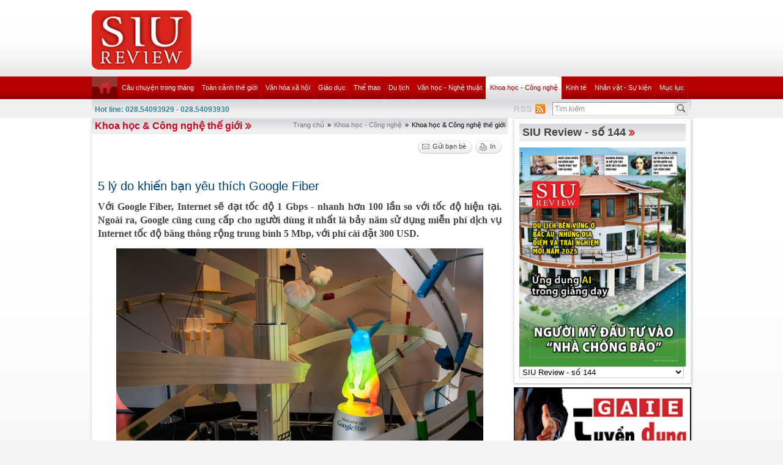

--- FILE ---
content_type: text/html; charset=utf-8
request_url: https://review.siu.edu.vn/khoa-hoc-cong-nghe-the-gioi/5-ly-do-khien-ban-yeu-thich-google-fiber/337/1659?page=6
body_size: 73714
content:


<!DOCTYPE html PUBLIC "-//W3C//DTD XHTML 1.0 Transitional//EN" "http://www.w3.org/TR/xhtml1/DTD/xhtml1-transitional.dtd">

<html xmlns="http://www.w3.org/1999/xhtml">
<head id="ctl00_Head1"><title>
	5 lý do khiến bạn yêu thích Google Fiber
</title><meta name="description" content="Với Google Fiber, Internet sẽ đạt tốc độ 1 Gbps - nhanh hơn 100 lần so với tốc độ hiện tại. Ngoài ra, Google cũng cung cấp cho người dùng ít nhất là" /><meta name="keywords" content="SIU REVIEW , the thao, giao duc, the gioi phang, du lich" />
    
    <script type="text/javascript" src="https://ajax.googleapis.com/ajax/libs/jquery/1.7/jquery.min.js"></script>
    
   <!--  <script src="http://player.longtailvideo.com/jwplayer.js" type="text/javascript"></script> -->
    <script src="/Scripts/jcarousellite_1.0.1.js" type="text/javascript"></script>
    <script src="/Scripts/jquery.cycle.all.js" type="text/javascript"></script>
    <script src="/Scripts/jwplayer.js" type="text/javascript"></script>
    <script type="text/javascript" src="/Scripts/GBNews4.js"></script>
    <!--[if IE]>
	<link rel="stylesheet" type="text/css" href="../../../App_Themes/ie.css" media="all" />
	<![endif]-->
	
    <script type="text/javascript">
        var _gaq = _gaq || [];
        _gaq.push(['_setAccount', 'UA-30999372-11']);
        _gaq.push(['_trackPageview']);

        (function () {
            var ga = document.createElement('script'); ga.type = 'text/javascript'; ga.async = true;
            ga.src = ('https:' == document.location.protocol ? 'https://ssl' : 'http://www') + '.google-analytics.com/ga.js';
            var s = document.getElementsByTagName('script')[0]; s.parentNode.insertBefore(ga, s);
        })();

</script> 


   
<link href="../../../App_Themes/Default/custom.css" type="text/css" rel="stylesheet" /><link href="../../../App_Themes/Default/default.css" type="text/css" rel="stylesheet" /><link href="../../../App_Themes/Default/fixcss.css" type="text/css" rel="stylesheet" /><link href="/Telerik.Web.UI.WebResource.axd?compress=1&amp;_TSM_CombinedScripts_=%3b%3bTelerik.Web.UI%2c+Version%3d2012.1.215.40%2c+Culture%3dneutral%2c+PublicKeyToken%3d121fae78165ba3d4%3avi-VN%3ab29b07e8-2c1e-44e5-9e1b-59bb6459fb01%3a92753c09%3a45085116" type="text/css" rel="stylesheet" /></head>
<body class="canhcam">
    <form name="aspnetForm" method="post" action="./1659?page=6" id="aspnetForm">
<div>
<input type="hidden" name="ctl00_RadStyleSheetManager1_TSSM" id="ctl00_RadStyleSheetManager1_TSSM" value="" />
<input type="hidden" name="ctl00_RadScriptManager1_TSM" id="ctl00_RadScriptManager1_TSM" value="" />
<input type="hidden" name="__EVENTTARGET" id="__EVENTTARGET" value="" />
<input type="hidden" name="__EVENTARGUMENT" id="__EVENTARGUMENT" value="" />
<input type="hidden" name="__LASTFOCUS" id="__LASTFOCUS" value="" />
<input type="hidden" name="__VIEWSTATE" id="__VIEWSTATE" value="/[base64]/[base64]/[base64]/[base64]/[base64]/[base64]/[base64]/[base64]/[base64]/[base64]/[base64]" />
</div>

<script type="text/javascript">
//<![CDATA[
var theForm = document.forms['aspnetForm'];
if (!theForm) {
    theForm = document.aspnetForm;
}
function __doPostBack(eventTarget, eventArgument) {
    if (!theForm.onsubmit || (theForm.onsubmit() != false)) {
        theForm.__EVENTTARGET.value = eventTarget;
        theForm.__EVENTARGUMENT.value = eventArgument;
        theForm.submit();
    }
}
//]]>
</script>


<script src="/WebResource.axd?d=wzFDyWfRprHT_gaD9lnlKmV1SaqPeVwbAy0-EGhVqDcjpOxA51qgganhz89sIInTfKgzE4zhI-i6L3fXFlpbI5kuol2rIYOMKvjKxH0BFL81&amp;t=638286331360000000" type="text/javascript"></script>

<script language="Javascript" type="text/javascript"><!--
function ANP_goToPage(boxEl){if(boxEl!=null){var pi;if(boxEl.tagName=="SELECT"){pi=boxEl.options[boxEl.selectedIndex].value;}else{pi=boxEl.value;}location.href="1659?page="+pi+"";}}
function ANP_checkInput(bid,mv){var el=document.getElementById(bid);var r=new RegExp("^\\s*(\\d+)\\s*$");
if(r.test(el.value)){if(RegExp.$1<1||RegExp.$1>mv){alert("Page index out of range!");el.focus();el.select();return false;}
return true;}alert("Invalid page index!");el.focus();el.select();return false;}
function ANP_keydown(e,btnId){
var kcode;
if(window.event){kcode=e.keyCode;}
else if(e.which){kcode=e.which;}
var validKey=(kcode==8||kcode==46||kcode==37||kcode==39||(kcode>=48&&kcode<=57)||(kcode>=96&&kcode<=105));
if(!validKey){
if(kcode==13) document.getElementById(btnId).click();
if(e.preventDefault) e.preventDefault();else{event.returnValue=false};
}
}
--></script>
<script src="/Telerik.Web.UI.WebResource.axd?_TSM_HiddenField_=ctl00_RadScriptManager1_TSM&amp;compress=1&amp;_TSM_CombinedScripts_=%3b%3bSystem.Web.Extensions%2c+Version%3d4.0.0.0%2c+Culture%3dneutral%2c+PublicKeyToken%3d31bf3856ad364e35%3avi-VN%3ad20f15a2-81e5-4f24-80b9-9fe501a4ce09%3aea597d4b%3ab25378d2%3bTelerik.Web.UI%2c+Version%3d2012.1.215.40%2c+Culture%3dneutral%2c+PublicKeyToken%3d121fae78165ba3d4%3avi-VN%3ab29b07e8-2c1e-44e5-9e1b-59bb6459fb01%3a16e4e7cd%3a874f8ea2%3af7645509%3a24ee1bba%3a19620875%3af46195d3%3a490a9d4e%3abd8f85e4%3aed16cbdc" type="text/javascript"></script>
<script type="text/javascript">
//<![CDATA[
if (typeof(Sys) === 'undefined') throw new Error('ASP.NET Ajax client-side framework failed to load.');
//]]>
</script>

<div>

	<input type="hidden" name="__VIEWSTATEGENERATOR" id="__VIEWSTATEGENERATOR" value="2173C2F0" />
	<input type="hidden" name="__PREVIOUSPAGE" id="__PREVIOUSPAGE" value="TY6IOaNlt6gT9HAY3Ne17PAHnX0_Y3dvRSAl0oInaqdWfE0pG43I-cfS3xPcIym0i9ZcnThf6H7ehecqPeJfkKV8uWIx4yx63XdApxQyhbzvMcLWJeJKJ3DrezAemEQkq5XIWn6d_diJ7Gt3Z3HvwNvYwH-iSl6czXOZhnUti-A-5IdiXmAuFsBs95m-jJaX0" />
	<input type="hidden" name="__EVENTVALIDATION" id="__EVENTVALIDATION" value="/wEdAJYBOoS0e7d775fpw6l8Lpr0Hq6iEysdyZC/TMGcZnoNSc5xmQX8ibC0uy+Ke0KpM7L438Deb+CyDn1Ojv/JuJaqWBnzXVGe/fVr16P9+68lro0EVExto+CVjKJMKqDLY+UfJl+vR0r7bMXn21hnFunxnXmNYYdwD/1pHYHJVRSXps9G2UapXnb9sW6ES6/Wpxg1Ur+AUxhTQXnH3ljMiJytJfWkcw0wP4FUBuAAxcS0uaL6grChjWQfNWKbYjYOiBkXxvsQH6THPASKIPv7hFY+CYeDmIwhSka0SS87ruSy7tKSc7uWyZy1EwDLFd8CAQBO+QjjQUY5aGcUrUztIC4cqGzkBvmf+pSJIcSvlUohINhK/4JVb1oDEoG2ympdy+b5NoQqPDcpXD5/0iJXsrv5d9x/m6Mcs+2kIBtwx8s5/+6G6qiAWDlM171w81F/yR/KgdqKGdGhEkQp4Lu/0ntmABFJuzhwLA8chUHf7Vdl0Yk6sf6kGUW/vXUghJhVlu6S7HOrS7qB5XEBgSKtOSvIsGO4iHO86Rm9w1c4IlcXwIUlI61uFsvyPyRH4mhsJTUv3pbzNZdeDg9fMiBcNVW5Y+n7gVsjEB5xQLglepRdFsiQFKKNJRgqtkGc3YB4vrJo4NYz6Ze0higWX8eHjpAZWqZx81xAYhXNBB7eKEfjF1iW/SQUrXAkz4em53k8kCq7GjTnNQIIzyAZtBu0Y15RJG/qM44drSqTaGvb+MB0VCqcQToZOfQ4QpJn1A8K4UsTuJDKx9kqbCQ0FJ17nybTm57F8NKJT0e8NWmDYYM14Ql3DYoMRf59vJ0jAEW9nTJQM2qR7LcOVJnyu1qIPjhdQxX76AYsZwVJsA+U3wV96aQVereoUbPBPXtA0oFMvNqFd2o/DiCdtaD8vUfz1iWMLpDT4UuNeApO9The14bJJisbNsg9SPitb4yY/Z7ySJDdRIpzHqIpOtSRsXOfYXI4M4z/TW680viMQt77qa9eNavH6NiziydK+PuHkspG60Nd8ySn2FFUP1Pv9eNygVkkv1PWGz6KhypqZbGI4D/i35nhrk0Y/VMi4hXqiKgkZFImT1AsI4sx6S3mYD3WAe2b/[base64]/Xr4NN/oAaLKv6AavZVi2Ilx31aWGdsQr8cCUgNAJG8wAELDanQjkZAAeoGTmR7WUqMG/1mrrutFg0hOIDgPGA+K+6A3XhDyXoUgi20lBVU6L2WJeSIM0JucJRM8EWQZBiEAjTSqQ+ADIS/ZbYi2/cxU2O4I15YI+iK+/[base64]/96YeOodcJLXTtnBfQQOVhKLeAfSExw8EBKSPeVM+wzk4JVz6tmysgXe2AUOfp5nzkT3PTubcHj8/KsRZ1sVVHnSQgt9vtzC1989H56HdAAbNnzwG3BVxyRc6Yeo9mzn9rxhFz2Z3E1+pZGTkGpkbAYKtPam2nkc2xr3coC7Ak2JYs3xaDIyQSYNAbulXh92qX2kiBox+MgZDE4Spyo68BdbmsIQI5vyDLzx8RqLAgMNt+iLCeRY+/pTgnNy9Hdcy0op8b2y55xmGyEt1X5GucZrFjGdVX2x3vGrkKnR+CkgOhbGJLK+A39RXsiGtsdl7x+di1GzJ0t4GImo7qdbSB01cYlGwcbXcqpk0atULLvgE5DXuf9Jta+vV5ospbDwbTuHv2JeGjKzA/skM5VZjR3R6NkBJUPnLYPRM0Ogc+1mMFVOueOa93K3Dojy311dGRMUCwwFmDsGPZutkIy2fXICk+DnNYii8UgmtPdwFKJzEfK/jV/vwMVy/P+mFiXuqiVqNAWQkBAGF6LcfGoigiKjKrJ+TR18ow9+NjmXdky4rcd3z0WwmeAvoqQ2AUEAgTOwNN7zeW02w7zgGx9TnulzNr8CO+ovZSH6Pp7gsM18rxL76LrmQ1sjlpjVsUT5EPynYgnraAnPSWzKEIJDN6Ud8Hn9CzosDjKBF6vscwSalBmTgFPaPUSZUX/sk5x2lesmxdgIPvx7os6trsTfK6P2T/3m4tWX9Nnm7VY0umts17ZlThAMJSrc7XDNqD+PH5Ic/Hi/zTi38/2yjMZwGTOriUaMVKeTKiDfC0H+TGr024YDQ/dIjaM/8/r8E49w1lY2Me735SMDLmKWAucrQ9hgTksHwMr/tQbrlq7di329k0spSvMPHIDzMQ/xRMIRjzGFD+959PPDdLLXnR+g53JMDXFJkSqddYcjwMxZUg5RIIBua4Bwn6f/8Yyl+cdGirNNztsuhMIMnumiPO/ncAa26OqUzQMpkOKBpLpQVPqJtrwP8EKWMZVSGjlYK6Va2zonufSUbXJ6HesVewg/iUgWWLHpGYdmiZY0XfSxgRNDLEblEaIYt0RDiLcbmFP8XsIE3XU5p9WvjxnlJTGGM+VXuOXZ7zcNLhYmAY/gMCo1besTY1lPGn6B7dgqFmWPAgfYAH1ugTMFxftkZ4NuWLRpKCMRib/1Gu+8Fa+UeH/AxXHJSe8NzC6C+xKVV0gUyMF1+6DDe2W89LuglUUTsEVvByMTGgKrczmyctKy6DbqXO9DSAmT9hqL03orA6ZTmyRf/WRRY10nrVPjOQy136f47O0wslAU+m3CZFrxXIWVlu0ntBV03X1f0Vz1sl6DSJjjXFDLM6L2nTWRDYd4ZvhU+3aG18zKLJueK93caRDFhWWuDBRZ4v3CJMRgdOWxUieSbkV4PUlyMoJC2gZq1S/IHUqm0bKiGIhy9xh3UuhaAXbBzSJ/yYvEjTnNIoDg9RXms0H+SIlyh+hmw6vjvwOr22nnJvXA3J5PI50=" />
</div>
    
    <script type="text/javascript">
//<![CDATA[
Sys.WebForms.PageRequestManager._initialize('ctl00$RadScriptManager1', 'aspnetForm', ['tctl00$cntMain$RightModule1$Survey1$ctl00$cntMain$RightModule1$Survey1$rdjUpdatePanel',''], [], [], 90, 'ctl00');
//]]>
</script>

    <div class="ie6">
        <!-- #header.clearfix -->
        <div id="header" class="clearfix">
            <div class="container_28">
                <div class="grid_5 alpha">
                    <h1 class="logo">
                        <a href='/vi-VN'><img src="/images/deffiles/viLogo.png" border="0" alt=""  width='163' /></a>
                    </h1>
                </div>
                <div class="grid_23 right omega">
                    <?xml version="1.0" encoding="utf-8"?>
<div id="home-slider" class="tr-ads">
</div>
                </div>
            </div>
        </div>
        <!-- /#header.clearfix -->
        <!-- #main-nav.clearfix -->
        <div class="nava-box">
            <?xml version="1.0" encoding="utf-8"?>
<div id="main-nav" class="clearfix">
  <div class="container_28">
    <ul class="mainmenu nojs">
      <li>
        <a class="" href="/vi-vn/default.aspx">
          <img src="/App_Themes/Default/images/home.png" alt="home" />
        </a>
      </li>
      <li>
        <a class="topItem" target="_self" href="/cau-chuyen-trong-thang/240">Câu chuyện trong tháng</a>
      </li>
      <li>
        <a class="topItem" target="_self" href="/toan-canh-the-gioi/241">Toàn cảnh thế giới</a>
        <ul class="submenu cf">
          <li>
            <a class="topItem" target="_self" href="/toan-canh-the-gioi/332">Toàn cảnh thế giới</a>
          </li>
          <li>
            <a class="topItem" target="_self" href="/toan-canh-viet-nam/331">Toàn cảnh Việt Nam</a>
          </li>
        </ul>
      </li>
      <li>
        <a class="topItem" target="_self" href="/van-hoa-xa-hoi/242">Văn hóa xã hội</a>
        <ul class="submenu cf">
          <li>
            <a class="topItem" target="_self" href="/sac-dep/453">Sắc đẹp</a>
          </li>
          <li>
            <a class="topItem" target="_self" href="/suc-khoe-thuc-pham/329">Sức khỏe - Thực phẩm</a>
          </li>
          <li>
            <a class="topItem" target="_self" href="/thoi-trang/327">Thời trang</a>
          </li>
        </ul>
      </li>
      <li>
        <a class="topItem" target="_self" href="/giao-duc/243">Giáo dục</a>
        <ul class="submenu cf">
          <li>
            <a class="topItem" target="_self" href="/giao-duc-tieu-hoc/271">Giáo dục tiểu học</a>
          </li>
          <li>
            <a class="topItem" target="_self" href="/giao-duc-trung-hoc/270">Giáo dục trung học</a>
          </li>
          <li>
            <a class="topItem" target="_self" href="/giao-duc-dai-hoc/269">Giáo dục đại học</a>
          </li>
          <li>
            <a class="topItem" target="_self" href="/giao-duc/468">Giáo dục</a>
          </li>
          <li>
            <a class="topItem" target="_self" href="/giao-duc-tich-hop-theo-chu-de/467">Giáo dục tích hợp theo chủ đề</a>
          </li>
        </ul>
      </li>
      <li>
        <a class="topItem" target="_self" href="/the-thao/252">Thể thao</a>
        <ul class="submenu cf">
          <li>
            <a class="topItem" target="_self" href="/ngoi-sao-the-thao/254">Ngôi sao thể thao</a>
          </li>
          <li>
            <a class="topItem" target="_self" href="/su-kien-the-thao/253">Sự kiện thể thao</a>
          </li>
        </ul>
      </li>
      <li>
        <a class="topItem" target="_self" href="/du-lich/244">Du lịch</a>
        <ul class="submenu cf">
          <li>
            <a class="topItem" target="_self" href="/diem-den-du-lich/343">Điểm đến du lịch</a>
          </li>
          <li>
            <a class="topItem" target="_self" href="/di-san/266">Di sản</a>
          </li>
        </ul>
      </li>
      <li>
        <a class="topItem" target="_self" href="/van-hoc-nghe-thuat/245">Văn học - Nghệ thuật</a>
        <ul class="submenu cf">
          <li>
            <a class="topItem" target="_self" href="/my-thuat-kien-truc/333">Mỹ thuật (kiến trúc)</a>
          </li>
          <li>
            <a class="topItem" target="_self" href="/san-khau-dien-anh/334">Sân khấu &amp; Điện ảnh</a>
          </li>
          <li>
            <a class="topItem" target="_self" href="/am-nhac/335">Âm nhạc</a>
          </li>
          <li>
            <a class="topItem" target="_self" href="/truyen-ngan/336">Truyện ngắn</a>
          </li>
          <li>
            <a class="topItem" target="_self" href="/but-ky/466">Bút ký</a>
          </li>
        </ul>
      </li>
      <li>
        <a class="&#xA;              topItem  active&#xA;            " target="_self" href="/khoa-hoc-cong-nghe/246">Khoa học - Công nghệ</a>
        <ul class="submenu cf">
          <li>
            <a class="topItem" target="_self" href="/hi-tech/349">Hi-Tech</a>
          </li>
          <li>
            <a class="topItem" target="_self" href="/khoa-hoc-cong-nghe-viet-nam/338">Khoa học &amp; Công nghệ Việt Nam</a>
          </li>
          <li>
            <a class="&#xA;              topItem  active&#xA;            " target="_self" href="/khoa-hoc-cong-nghe-the-gioi/337">Khoa học &amp; Công nghệ thế giới</a>
          </li>
        </ul>
      </li>
      <li>
        <a class="topItem" target="_self" href="/kinh-te/247">Kinh tế</a>
        <ul class="submenu cf">
          <li>
            <a class="topItem" target="_self" href="/chung-khoan-bat-dong-san/341">Chứng khoán – Bất động sản</a>
          </li>
          <li>
            <a class="topItem" target="_self" href="/tai-chinh-thuong-mai/340">Tài chính - Thương mại</a>
          </li>
          <li>
            <a class="topItem" target="_self" href="/nhung-van-de-kinh-te/339">Những vấn đề kinh tế</a>
          </li>
        </ul>
      </li>
      <li>
        <a class="topItem" target="_self" href="/nhan-vat-su-kien/248">Nhân vật - Sự kiện</a>
      </li>
      <li class="lastli">
        <a class="topItem" target="_self" href="/muc-luc/330">Mục lục</a>
      </li>
    </ul>
    <div class="clear">
    </div>
  </div>
</div>
            <!-- /#main-nav.clearfix -->
            <div class="bottom-nav clearfix">
                <div id="subnava-content">
                </div>
                 <div class="container_28">
                    <div id="ctl00_LiteSearch1_pnlSearch" class="hotline-wrap" onkeypress="javascript:return WebForm_FireDefaultButton(event, &#39;ctl00_LiteSearch1_btSearch&#39;)">
	
    <span style="color: #31859b;"><strong>Hot line: 028.54093929 - 028.54093930</strong></span>
    <div class="right text-right" style="margin-top: -4px; *margin-top: -20px; padding: 0px">
       
           
        <div class="search-box right">
            <input name="ctl00$LiteSearch1$txtKeyword" type="text" value="Tìm kiếm" id="txtKeyword" class="s-input" onblur="if (this.value==&#39;&#39;) this.value=&#39;Tìm kiếm&#39;;" onfocus="if (this.value==&#39;Tìm kiếm&#39;) this.value=&#39;&#39;;" />
            <input type="submit" name="ctl00$LiteSearch1$btSearch" value="Tìm" id="ctl00_LiteSearch1_btSearch" class="s-button" />
               
        </div>

        <div class="right">
            <a id="ctl00_LiteSearch1_hplRSS" href="/vi-VN/rss"><span class="span-rss">RSS</span></a>
            <input type="image" name="ctl00$LiteSearch1$lnkRss" id="ctl00_LiteSearch1_lnkRss" class="rss-btn" src="/App_Themes/Default/images/rss.png" onclick="javascript:WebForm_DoPostBackWithOptions(new WebForm_PostBackOptions(&quot;ctl00$LiteSearch1$lnkRss&quot;, &quot;&quot;, false, &quot;&quot;, &quot;/vi-VN/rss&quot;, false, false))" style="border-width:0px;" />
        </div>
        <?xml version="1.0" encoding="utf-8"?>
<div class="right support">
  <ul>
  </ul>
</div>

<script type="text/javascript">
    $(document).ready(function () {
        var supportItem = $(".support-item");
        supportItem.each(function () {
            $(this).attr('src', $(this).attr('data-original'));
        })
    })
</script>
    </div>
    <div class="clear">
    </div>
    

</div>

                </div>
            </div>
            <div class="clearfix">
               
            </div>
        </div>
        <!-- #main-content.clearfix -->
        
	<!-- #main-content.clearfix -->
		<div id="main-content" class="clearfix">
			<div class="container_28">
				<div class="news-detail">
					<!-- .left-col -->
					<div class="left-col">
					
						<!--BEGIN BREADCRUM-->
						<div class="breadcrum">
							 <a href='/vi-VN' title='Trang chủ'>Trang chủ</a><span class='separate'>»</span><a href='/khoa-hoc-cong-nghe/246' title='Khoa học - Công nghệ'>Khoa học - Công nghệ</a><span class='separate'>»</span><span class='active'>Khoa học & Công nghệ thế giới</span>
						</div>
						<!--END BREADCRUM-->
						<h3 class='mod-title '><a href='/khoa-hoc-cong-nghe-the-gioi/337'>Khoa học & Công nghệ thế giới</a></h3>
						 

    <!--BEGIN UTILITIES BAR-->
    <div id="ctl00_cntMain_ctl00_pnlUtiBar" class="utilities-bar right">
	
        <ul class="cf">
            <li id="ctl00_cntMain_ctl00_topshare" class="topshare">
                <div class="addthis_toolbox addthis_default_style addthis_32rx32_style">
                    <a class="addthis_button_facebook face-top"></a><a class="addthis_button_twitthis twitthis">
                    </a>
                </div>
            </li>
            <li id="ctl00_cntMain_ctl00_SendToFriend">
                <a id="ctl00_cntMain_ctl00_lnkSendToFriend" class="sendtofriend" onclick="javascript:ShowSendToFriendForm(&#39;/sendtofriend/zone/5-ly-do-khien-ban-yeu-thich-google-fiber/337/1659&#39;)"><span>Gửi bạn bè</span></a></li>
            <li id="ctl00_cntMain_ctl00_Print">
                <a id="ctl00_cntMain_ctl00_lnkPrint" class="print" href="/print/zone/5-ly-do-khien-ban-yeu-thich-google-fiber/337/1659" target="_blank"><span id="ctl00_cntMain_ctl00_Label1">In</span></a></li>
        </ul>
    
</div>
    <div class="clear">
    </div>
    <div class="news-detail-content">
        <h2 class="newsdt-title">
            5 lý do khiến bạn yêu thích Google Fiber</h2>
        <span class="post-date">
            </span>
        <div class="fullcontent">
            <p class="desc">Với Google Fiber, Internet sẽ đạt tốc độ 1 Gbps - nhanh hơn 100 lần so với tốc độ hiện tại. Ngoài ra, Google cũng cung cấp cho người dùng ít nhất là bảy năm sử dụng miễn phí dịch vụ Internet tốc độ băng thông rộng trung bình 5 Mbp, với phí cài đặt 300 USD.</p>
 
  <p class="img">
 <img src="/Upload/5-ly-do-yeu-thich-google-fiber-thumb-1.jpg" width="600px" height="400px">
 <br><br>
 <span>Thỏ Google Fiber tại khu trưng bày Fiber Space ở thành phố Kansas, Missouri 
- Ảnh: Julie Denesha / Bloomberg / Getty Images</span>
 </p>

<p><strong>Tạm biệt buffering</strong>: Đã bao nhiêu lần bạn đang xem một đoạn video trên YouTube hay các website khác, thì gặp hiện tượng buffering (<strong>tốc độ tải video không theo kịp tốc độ xem</strong>), buộc phải ngồi đợi đoạn video đó resume? Trong buổi giới thiệu Google Fiber, các nhân viên công ty đã xem cùng một lúc năm video YouTube độ nét cao mà không có một gián đoạn nào. Hiện tại, hầu hết người dùng không thể xem năm video cùng một lúc, nhưng với tốc độ gigabit của Google Fiber, hãy nói lời tạm biệt với buffering. Hơn thế nữa, với Google Fiber bạn có thể download một bộ phim độ nét cao chỉ trong vài giây.</p>
<p><strong>Mức giá hấp dẫn</strong>: Nếu bạn hài lòng với tốc độ băng thông rộng hiện tại và không muốn trả tiền cho một gigabit nào, thì có lẽ không dịch vụ nào có thể đánh bại Google Fiber. Google cung cấp cho khách hàng ít nhất  bảy năm dịch vụ Internet miễn phí với tốc độ băng thông rộng trung bình 5 Mbps sau khi tốn phí cài đặt 300 USD. Giả sử, bạn phải trả 60 USD/tháng cho dịch vụ băng thông hiện tại, thì mỗi năm bạn phải tốn 720 USD và trong bảy năm là hơn 5.000 USD. Với dịch vụ cơ bản của Google Fiber, bạn sẽ tiết kiệm được hơn 4.700 USD. Điều này có thể là một bước tiến hướng đến dịch vụ băng thông rộng giá phải chăng cho cộng đồng thu nhập thấp.</p>
<p><strong>Thúc đẩy cạnh tranh</strong>: Khi Google Fiber được công bố, nhiều nhà quan sát thị trường tin rằng Google sẽ làm nhiều công ty băng thông rộng cảm thấy “xấu hổ”, từ đó thúc đẩy việc cải thiện dịch vụ của họ. Trong thực tế, chỉ vài phút sau khi Google công bố dịch vụ tại thành phố Austin, Mỹ, gã khổng lồ AT&amp;T đã thông báo hãng cũng muốn xây dựng một mạng gigabit tại Austin.  Dường như sự xuất hiện của Google Fiber đã thúc đẩy tính cạnh tranh giữa các hãng viễn thông. Và cạnh tranh đồng nghĩa với việc người dùng sẽ được trải nghiệm dịch vụ tốt hơn.</p>
<p><strong>Sử dụng trong chăm sóc sức khỏ</strong>e: Google cho biết hãng đang có kế hoạch hợp tác với trường Đại học Kansas Medical Center để phát triển các ứng dụng y tế gigabit cho tương lai. Hãy tưởng tượng! Bạn có thể tương tác với bác sĩ từ xa thông qua kết nối Internet tốc độ cao. Tại một cuộc họp ở Kansas năm 2012, các quan chức của <em>Children’s Mercy Hospitals and Clinics</em> đã thảo luận về việc các bệnh nhi dùng máy hô hấp tại nhà sẽ không cần đi đến bệnh viện nếu tương tác với bác sĩ thông qua hội thoại thấy hình (video conference). Có thể áp dụng tương tự cho bệnh nhân lớn tuổi hoặc những người gặp khó khăn trong việc di chuyển.</p>
<p>Các ứng dụng khác bao gồm khả năng cho phép các bác sĩ chia sẻ những tập tin lớn, như hình ảnh võng mạc có độ phân giải cao, được sử dụng trong quét mắt hàng năm cho bệnh nhân tiểu đường.</p>
<p><strong>Các ứng dụng giáo dục</strong>: Theo Ủy ban Truyền thông Liên bang Mỹ, học sinh có kết nối băng thông rộng tại nhà đạt tỷ lệ tốt nghiệp cao hơn 7%. Dịch vụ cơ bản của Google Fiber có thể giúp các gia đình thu nhập thấp lần đầu tiên đủ khả năng thanh toán dịch vụ băng thông rộng. Các nghiên cứu đã chỉ ra rằng sinh viên có kết nối băng thông rộng tại nhà sẽ tìm tòi, học hỏi nhiều hơn, xem tivi ít hơn và cải thiện điểm số học tập. Bên cạnh đó, với chương trình học tập từ xa - giáo viên giảng bài cho các sinh viên ở những địa điểm khác nhau, kết nối băng thông rộng sẽ giúp sinh viên cộng tác với nhiều bạn bè ở các trường khác cho một nghiên cứu khoa học nào đó.</p> 
<p>Thế hệ các kỹ sư và các nhà phát triển kế tiếp sẽ làm gì với Google Fiber? Thật khó để trả lời, vì hiện có rất ít người tiếp cận với dịch vụ này. Nhưng với Google Fiber, Google đang đặt một nền tảng cho các ứng dụng mới chưa được khám ph1 hết dựa trên gigabit. Kevin Lo - Tổng giám đốc Google Fiber cho biết: “Gigabit là tương lai. Tại Google, chúng tôi đã luôn đầu tư vào tương lai của Internet. Khi nhiều người được kết nối,  cộng đồng của chúng ta sẽ hùng mạnh hơn.”</p>


<p class="right">
<span>Trần Hồng Điệp</span><br>
Theo business.time.com</p>
        </div>
        <div class="bottom-utilities">
            <a id="ctl00_cntMain_ctl00_linkFeedback" class="feedback" onclick="javascript:ShowFeedbackForm(&#39;/feedback/5-ly-do-khien-ban-yeu-thich-google-fiber/1716&#39;)"><span id="ctl00_cntMain_ctl00_Label4">Phản hồi</span></a>
            <!--BEGIN UTILITIES BAR-->
            <div id="ctl00_cntMain_ctl00_pnlBottomUtilities" class="utilities-bar">
	
                <ul class="cf">
                    <li id="ctl00_cntMain_ctl00_google" class="left google">
                        <a class='addthis_button_google_plusone left' g:plusone:size='medium'></a>
                    </li>
                    <li id="ctl00_cntMain_ctl00_facebook" class="left">
                         <a class='addthis_button_facebook_like'></a>
                    </li>
                    <li id="ctl00_cntMain_ctl00_liBottomSendToFriend">
                        <a id="ctl00_cntMain_ctl00_lnkBottomSendToFriend" class="sendtofriend" onclick="javascript:ShowSendToFriendForm(&#39;/sendtofriend/zone/5-ly-do-khien-ban-yeu-thich-google-fiber/337/1659&#39;)"><span id="ctl00_cntMain_ctl00_Label2">Gửi bạn bè</span></a></li>
                    <li id="ctl00_cntMain_ctl00_liBottomPrint">
                        <a id="ctl00_cntMain_ctl00_lnkBottomPrint" class="print" href="/print/zone/5-ly-do-khien-ban-yeu-thich-google-fiber/337/1659" target="_blank"><span id="ctl00_cntMain_ctl00_Label3">In</span></a></li>
                </ul>
            
</div>
            <div class="clear">
            </div>
        </div>
        <?xml version="1.0" encoding="utf-8"?>
<div class="other-news">
  <h4>Các tin khác</h4>
  <ul>
    <li>
      <a target="_self" href="/khoa-hoc-cong-nghe-the-gioi/benh-tu-mien-va-moi-lien-he-voi-che-do-an-phuong-tay/337/8340" title="Bệnh tự miễn và mối liên hệ với chế độ ăn phương Tây">Bệnh tự miễn và mối liên hệ với chế độ ăn phương Tây</a>
      <span class="post-date post-date-inline"></span>
    </li>
    <li>
      <a target="_self" href="/khoa-hoc-cong-nghe-the-gioi/mojo-vision-vua-huy-dong-45-trieu-usd-giup-phat-trien-kinh-ap-trong-the-thao/337/8314" title="Mojo Vision vừa huy động 45 triệu USD giúp phát triển kính áp tròng thể thao">Mojo Vision vừa huy động 45 triệu USD giúp phát triển kính áp tròng thể thao</a>
      <span class="post-date post-date-inline"></span>
    </li>
    <li>
      <a target="_self" href="/khoa-hoc-cong-nghe-the-gioi/ty-le-gioi-tinh-tre-so-sinh-co-lien-he-den-cac-chat-o-nhiem/337/8290" title="Tỷ lệ giới tính trẻ sơ sinh có liên hệ đến các chất ô nhiễm">Tỷ lệ giới tính trẻ sơ sinh có liên hệ đến các chất ô nhiễm</a>
      <span class="post-date post-date-inline"></span>
    </li>
    <li>
      <a target="_self" href="/khoa-hoc-cong-nghe-the-gioi/windows-11-mot-ky-nguyen-moi-cho-may-tinh/337/8282" title="Windows 11: Một kỷ nguyên mới cho máy tính">Windows 11: Một kỷ nguyên mới cho máy tính</a>
      <span class="post-date post-date-inline"></span>
    </li>
    <li>
      <a target="_self" href="/khoa-hoc-cong-nghe-the-gioi/trung-quoc-cho-biet-nhieu-mau-da-mat-trang-he-lo-thong-tin-ve-hoat-dong-nui-lua/337/8233" title="Trung Quốc cho biết nhiều mẫu đá Mặt Trăng hé lộ thông tin về hoạt động núi lửa">Trung Quốc cho biết nhiều mẫu đá Mặt Trăng hé lộ thông tin về hoạt động núi lửa</a>
      <span class="post-date post-date-inline"></span>
    </li>
    <li>
      <a target="_self" href="/khoa-hoc-cong-nghe-the-gioi/mo-phong-cua-nasa-cho-thay-khong-the-dung-cong-nghe-hien-tai-de-doi-dau-voi-cac-tieu-hanh-tinh/337/8193" title="Mô phỏng của NASA cho thấy không thể dùng công nghệ hiện tại để đối đầu với các tiểu hành tinh">Mô phỏng của NASA cho thấy không thể dùng công nghệ hiện tại để đối đầu với các tiểu hành tinh</a>
      <span class="post-date post-date-inline"></span>
    </li>
    <li>
      <a target="_self" href="/khoa-hoc-cong-nghe-the-gioi/khi-am-nhac-gap-token-khong-the-thay-the-nft/337/8126" title="Khi âm nhạc gặp token không thể thay thế (NFT)">Khi âm nhạc gặp token không thể thay thế (NFT)</a>
      <span class="post-date post-date-inline"></span>
    </li>
    <li>
      <a target="_self" href="/khoa-hoc-cong-nghe-the-gioi/khi-ky-thuat-ket-duyen-voi-thien-nhien/337/8102" title="Khi kỹ thuật “kết duyên” với thiên nhiên">Khi kỹ thuật “kết duyên” với thiên nhiên</a>
      <span class="post-date post-date-inline"></span>
    </li>
  </ul>
  <div class="clear">
  </div>
</div>



        
<!-- AspNetPager 7.3.2  Copyright:2003-2010 BoYang Computer Co., Ltd. (http://en.webdiyer.com) -->
<div id="ctl00_cntMain_ctl00_pgrPager_pgrPager" class="pages" style="text-align:right;">
<a href="1659" class="page-button" style="margin-right:5px;">1</a><a href="1659?page=2" class="page-button" style="margin-right:5px;">2</a><a href="1659?page=3" class="page-button" style="margin-right:5px;">3</a><a href="1659?page=4" class="page-button" style="margin-right:5px;">4</a><a href="1659?page=5" class="page-button" style="margin-right:5px;">5</a><span class="page-curr" style="margin-right:5px;">[6]</span><a href="1659?page=7" class="page-button" style="margin-right:5px;">7</a><a href="1659?page=8" class="page-button" style="margin-right:5px;">8</a><a href="1659?page=9" class="page-button" style="margin-right:5px;">9</a><a href="1659?page=10" class="page-button" style="margin-right:5px;">10</a><a class="pagemore" href="1659?page=11" style="margin-right:5px;">...</a><a href="1659?page=19" class="page-button" style="margin-right:5px;">19</a>&nbsp;&nbsp;<input type="text" value="6" class="page-textbox" name="ctl00$cntMain$ctl00$pgrPager$pgrPager_input" id="ctl00$cntMain$ctl00$pgrPager$pgrPager_input" onkeydown="ANP_keydown(event,&#39;ctl00$cntMain$ctl00$pgrPager$pgrPager_btn&#39;);" style="width:30px;" /><input type="button" value="go" name="ctl00$cntMain$ctl00$pgrPager$pgrPager" id="ctl00$cntMain$ctl00$pgrPager$pgrPager_btn" class="page-submit" onclick="if(ANP_checkInput(&#39;ctl00$cntMain$ctl00$pgrPager$pgrPager_input&#39;,19)){ANP_goToPage(document.getElementById(&#39;ctl00$cntMain$ctl00$pgrPager$pgrPager_input&#39;));};return false;" />
</div>
<!-- AspNetPager 7.3.2  Copyright:2003-2010 BoYang Computer Co., Ltd. (http://en.webdiyer.com) -->



        <div class="clear">
        </div>
    </div>
    <!-- AddThis Button BEGIN -->
    <script type="text/javascript" src="http://s7.addthis.com/js/250/addthis_widget.js#pubid=xa-4fc4a2e94630aa54"></script>
    <!-- AddThis Button END -->

<div id="ctl00_cntMain_ctl00_RadWindowManager1" style="display:none;">
	<!-- 2012.1.215.40 --><div id="ctl00_cntMain_ctl00_rdwSendToFriend" style="display:none;">
		<div id="ctl00_cntMain_ctl00_rdwSendToFriend_C">

		</div><input id="ctl00_cntMain_ctl00_rdwSendToFriend_ClientState" name="ctl00_cntMain_ctl00_rdwSendToFriend_ClientState" type="hidden" />
	</div><div id="ctl00_cntMain_ctl00_rdwFeedback" style="display:none;">
		<div id="ctl00_cntMain_ctl00_rdwFeedback_C">

		</div><input id="ctl00_cntMain_ctl00_rdwFeedback_ClientState" name="ctl00_cntMain_ctl00_rdwFeedback_ClientState" type="hidden" />
	</div><div id="ctl00_cntMain_ctl00_RadWindowManager1_alerttemplate" style="display:none;">
		<div class="rwDialogPopup radalert">			
			<div class="rwDialogText">
			{1}				
			</div>
			
			<div>
				<a  onclick="$find('{0}').close(true);"
				class="rwPopupButton" href="javascript:void(0);">
					<span class="rwOuterSpan">
						<span class="rwInnerSpan">##LOC[OK]##</span>
					</span>
				</a>				
			</div>
		</div>
		</div><div id="ctl00_cntMain_ctl00_RadWindowManager1_prompttemplate" style="display:none;">
		 <div class="rwDialogPopup radprompt">			
			    <div class="rwDialogText">
			    {1}				
			    </div>		
			    <div>
				    <script type="text/javascript">
				    function RadWindowprompt_detectenter(id, ev, input)
				    {							
					    if (!ev) ev = window.event;                
					    if (ev.keyCode == 13)
					    {															        
					        var but = input.parentNode.parentNode.getElementsByTagName("A")[0];					        
					        if (but)
						    {							
							    if (but.click) but.click();
							    else if (but.onclick)
							    {
							        but.focus(); var click = but.onclick; but.onclick = null; if (click) click.call(but);							 
							    }
						    }
					       return false;
					    } 
					    else return true;
				    }	 
				    </script>
				    <input title="Enter Value" onkeydown="return RadWindowprompt_detectenter('{0}', event, this);" type="text"  class="rwDialogInput" value="{2}" />
			    </div>
			    <div>
				    <a onclick="$find('{0}').close(this.parentNode.parentNode.getElementsByTagName('input')[0].value);"				
					    class="rwPopupButton" href="javascript:void(0);" ><span class="rwOuterSpan"><span class="rwInnerSpan">##LOC[OK]##</span></span></a>
				    <a onclick="$find('{0}').close(null);" class="rwPopupButton"  href="javascript:void(0);"><span class="rwOuterSpan"><span class="rwInnerSpan">##LOC[Cancel]##</span></span></a>
			    </div>
		    </div>				       
		</div><div id="ctl00_cntMain_ctl00_RadWindowManager1_confirmtemplate" style="display:none;">
		<div class="rwDialogPopup radconfirm">			
			<div class="rwDialogText">
			{1}				
			</div>						
			<div>
				<a onclick="$find('{0}').close(true);"  class="rwPopupButton" href="javascript:void(0);" ><span class="rwOuterSpan"><span class="rwInnerSpan">##LOC[OK]##</span></span></a>
				<a onclick="$find('{0}').close(false);" class="rwPopupButton"  href="javascript:void(0);"><span class="rwOuterSpan"><span class="rwInnerSpan">##LOC[Cancel]##</span></span></a>
			</div>
		</div>		
		</div><input id="ctl00_cntMain_ctl00_RadWindowManager1_ClientState" name="ctl00_cntMain_ctl00_RadWindowManager1_ClientState" type="hidden" />
</div>

						
					
					</div>
					<!-- /.left-col -->
					   
<!-- .right-col -->
<div class="right-col">
    
   <div id="ctl00_cntMain_RightModule1_MagazineRight1_pnlMaRi">
	
    <div class="rmod">
        <div class="box-sd">
            <h3 class="mod-title">
                <a>
                    <span id="ctl00_cntMain_RightModule1_MagazineRight1_lblTitle">SIU Review - số 144</span>
                    </a>
            </h3>
            <input type="image" name="ctl00$cntMain$RightModule1$MagazineRight1$btnImage" id="ctl00_cntMain_RightModule1_MagazineRight1_btnImage" src="/images/magazines/161/161/bia-144.jpg" onclick="javascript:WebForm_DoPostBackWithOptions(new WebForm_PostBackOptions(&quot;ctl00$cntMain$RightModule1$MagazineRight1$btnImage&quot;, &quot;&quot;, false, &quot;&quot;, &quot;/magazine/siu-review-so-144/161&quot;, false, false))" style="width:272px;border-width:0px;" />
            
            <select name="ctl00$cntMain$RightModule1$MagazineRight1$ddlMagazine" onchange="javascript:setTimeout(&#39;__doPostBack(\&#39;ctl00$cntMain$RightModule1$MagazineRight1$ddlMagazine\&#39;,\&#39;\&#39;)&#39;, 0)" id="ctl00_cntMain_RightModule1_MagazineRight1_ddlMagazine" class="press-select">
		<option selected="selected" value="161">SIU Review - số 144</option>
		<option value="160">SIU Review - số 143</option>
		<option value="159">SIU Review - số 142</option>
		<option value="158">SIU Review - số 141</option>
		<option value="157">SIU Review - số 140</option>
		<option value="156">SIU Review - số 139</option>
		<option value="155">SIU Review - số 138</option>
		<option value="154">SIU Review - số 137</option>
		<option value="153">SIU Review - số 136</option>
		<option value="152">SIU Review - số 135</option>
		<option value="151">SIU Review - số 134</option>
		<option value="150">SIU Review - số 133</option>
		<option value="149">SIU Review - số 132</option>
		<option value="148">SIU Review - số 131</option>
		<option value="147">SIU Review - số 130</option>
		<option value="146">SIU Review - số 129</option>
		<option value="145">SIU Review - số 128</option>
		<option value="144">SIU Review - số 127</option>
		<option value="143">SIU Review - số 126</option>
		<option value="142">SIU Review - số 125</option>
		<option value="141">SIU Review - số 124</option>
		<option value="140">SIU Review - số 123</option>
		<option value="139">SIU Review - số 122</option>
		<option value="138">SIU Review - số 121</option>
		<option value="137">SIU Review - số 120</option>
		<option value="136">SIU Review - số 119</option>
		<option value="135">SIU Review - số 118</option>
		<option value="134">SIU Review - số 117</option>
		<option value="133">SIU Review - số 116</option>
		<option value="132">SIU Review - số 115</option>
		<option value="131">SIU Review - số 114</option>
		<option value="130">SIU Review - số 113</option>
		<option value="129">SIU Review - số 112</option>
		<option value="128">SIU Review - số 111</option>
		<option value="127">SIU Review - số 110</option>
		<option value="126">SIU Review - số 109</option>
		<option value="125">SIU Review - số 108</option>
		<option value="124">SIU Review - số 107</option>
		<option value="123">SIU Review - số 106</option>
		<option value="122">SIU Review - số 105</option>
		<option value="121">SIU Review - số 104</option>
		<option value="120">SIU Review - số 103</option>
		<option value="119">SIU Review - số 102</option>
		<option value="118">SIU Review - số 101</option>
		<option value="117">SIU Review - số 100</option>
		<option value="116">SIU Review - số 99</option>
		<option value="115">SIU Review - số 98</option>
		<option value="114">SIU Review - số 97</option>
		<option value="113">SIU Review - số 96</option>
		<option value="112">SIU Review - số 95</option>
		<option value="111">SIU Review - số 94</option>
		<option value="110">SIU Review - số 93</option>
		<option value="109">SIU Review - số 92</option>
		<option value="108">SIU Review - số 91</option>
		<option value="107">SIU Review - số 90</option>
		<option value="106">SIU Review - số 89</option>
		<option value="105">SIU Review - số 88</option>
		<option value="104">SIU Review - số 87</option>
		<option value="103">SIU Review - số 86</option>
		<option value="102">SIU Review - số 85</option>
		<option value="101">SIU Review - số 84</option>
		<option value="100">SIU Review - số 83</option>
		<option value="99">SIU Review - số 82</option>
		<option value="98">SIU Review - số 81</option>
		<option value="97">SIU Review - số 80</option>
		<option value="96">SIU Review - số 79</option>
		<option value="95">SIU Review - số 78</option>
		<option value="94">SIU Review - số 77</option>
		<option value="93">SIU Review - số 76</option>
		<option value="92">SIU Review - số 75</option>
		<option value="91">SIU Review - số 74</option>
		<option value="90">SIU Review - số 73</option>
		<option value="89">SIU Review - số 72</option>
		<option value="88">SIU Review - số 71</option>
		<option value="87">SIU Review - số 70</option>
		<option value="86">SIU Review - số 69</option>
		<option value="85">SIU Review - số 68</option>
		<option value="84">SIU Review - số 67</option>
		<option value="83">SIU Review - số 66</option>
		<option value="82">SIU Review - số 65</option>
		<option value="81">SIU Review - số 64</option>
		<option value="80">SIU Review - số 63</option>
		<option value="79">SIU Review - số 62</option>
		<option value="78">SIU Review - số 61</option>
		<option value="77">SIU Review - số 60</option>
		<option value="76">SIU Review - số 59</option>
		<option value="75">SIU Review - số 58</option>
		<option value="74">SIU Review - số 57</option>
		<option value="73">SIU Review - số 56</option>
		<option value="72">SIU Review - số 55</option>
		<option value="71">SIU Review - số 54</option>
		<option value="70">SIU Review - số 53</option>
		<option value="69">SIU Review - số 52</option>
		<option value="68">SIU Review - số 51</option>
		<option value="67">SIU Review - số 50</option>
		<option value="66">SIU Review - số 49</option>
		<option value="65">SIU Review - số 48</option>
		<option value="64">SIU Review - số 47</option>
		<option value="63">SIU Review - số 46</option>
		<option value="62">SIU Review - số 45</option>
		<option value="61">SIU Review - số 44</option>
		<option value="60">SIU Review - số 43</option>
		<option value="59">SIU Review - số 42</option>
		<option value="58">SIU Review - số 41</option>
		<option value="57">SIU Review - số 40</option>
		<option value="56">SIU Review - số 39</option>
		<option value="55">SIU Review - số 38</option>
		<option value="54">SIU Review - số 37</option>
		<option value="53">SIU Review - số 36</option>
		<option value="52">SIU Review - số 35</option>
		<option value="51">SIU Review - số 34</option>
		<option value="50">SIU Review - số 33</option>
		<option value="49">SIU Review - số 32</option>
		<option value="48">SIU Review - số 31</option>
		<option value="47">SIU Review - số 30</option>
		<option value="46">SIU Review - số 29</option>
		<option value="45">SIU Review - số 28</option>
		<option value="44">SIU Review - số 27</option>
		<option value="43">SIU Review - số 26</option>
		<option value="42">SIU Review - số 25</option>
		<option value="41">SIU Review - số 24</option>
		<option value="40">SIU Review - số 23</option>
		<option value="39">SIU Review - số 22</option>
		<option value="38">SIU Review - số 21</option>
		<option value="37">SIU Review - số 20</option>
		<option value="36">SIU Review - số 19</option>
		<option value="35">SIU Review - số 18</option>
		<option value="34">SIU Review - số 17</option>
		<option value="33">SIU Review - số 16</option>
		<option value="32">SIU Review - số 15</option>
		<option value="31">SIU Review - số 14</option>
		<option value="28">SIU Review - số 13</option>
		<option value="27">SIU Review - số 12</option>
		<option value="26">SIU Review - số 11</option>
		<option value="25">SIU Review - số 10</option>
		<option value="24">SIU Review - số 9</option>
		<option value="23">SIU Review - số 8</option>
		<option value="22">SIU Review - số 7</option>
		<option value="21">SIU Review - số 6</option>
		<option value="20">SIU Review - số 5</option>
		<option value="19">SIU Review - số 4</option>
		<option value="18">SIU Review - số 3</option>
		<option value="17">SIU  Review - số 2</option>
		<option value="8">SIU Review - số 1</option>

	</select>
        </div>
    </div>

</div>

    
<script type="text/javascript">
    $(document).ready(function () {

        $(".videoItem a.figure2").click(function () {
            var src = $(this).attr("rel");
            var image = $(this).attr('rev');
            setvideo(src, image);
          
        });
        function setvideo(src, image) {
            jwplayer('mediaPlayer').setup({
                flashplayer: '/images/player.swf',
                file: src,
                image: image,
                height: 395,
                width: 415,
                controlbar: "bottom"
            });
        }


    });
</script>
<?xml version="1.0" encoding="utf-8"?>
<div class="rmod">
  <div id="homemediaPlayer">
  </div>
  <ul class="video-lst video-home-list">
  </ul>
</div>
     
<script type="text/javascript">
    function SetUniqueRadioButton(nameregex, current, text) {
        re = new RegExp(nameregex);
        for (i = 0; i < document.forms[0].elements.length; i++) {
            elm = document.forms[0].elements[i];
            if (elm.type == 'radio') {
                if (re.test(elm.name)) {
                    elm.checked = false;
                    textbox = document.getElementById(elm.id.replace("rdbOption", "txtTextbox"));
                    if (textbox != null)
                        textbox.className = 'textboxsurvey';
                }
            }
        }
        document.getElementById(current).checked = true;
        textbox = document.getElementById(text);
        if (textbox != null) {
            textbox.focus();
            textbox.className = 'textboxwarning';
        }
    }
    $(document).ready(function () {
        $(".survey .selecteditem:first").css("border-top", "none");
    });
    window.onload = function () {
        Sys.WebForms.PageRequestManager.getInstance().add_endRequest(EndRequestHandler);

        function EndRequestHandler() {
            $(".survey .selecteditem:first").css("border-top", "none");
        };
    };
</script>
<style type="text/css">
    .surveynote
    {
        display: none;
    }
    .surveywarning
    {
        display: inline;
        color: #FF0000;
        font-weight: bold;
    }
    .textboxsurvey
    {
        border: 1px solid #E0E0E0;
        height: 17px;
    }
    .textboxwarning
    {
        border: 1px solid #FF0000;
        height: 17px;
    }
    .survey table td
    {
        padding: 3px 0px;
    }
</style>
<div id="ctl00_cntMain_RightModule1_Survey1_RadAjaxLoadingPanel1" style="display:none;background-color:#E0E0E0;">
	
    <img src='/WebResource.axd?d=0DUAihnwwwvERE4D7RbszWu-MC_1P5Jh8A0HtSQG9-uCemuGluiLZU11VgS8P1Tu41lBSnjlqXGpCeULPm3B8V2wmzn0tc9HWTUhBbgn7gSFOTpKXxcTbwJL1vDSIkdxE-QlTLSWmJoAp3WDNYIkeyIAUIHrw645lSArENz8TWI1&amp;t=634814683660000000'
        alt="Loading..." style="border: 0;"></img>

</div>
<div id="ctl00_cntMain_RightModule1_Survey1_ctl00_cntMain_RightModule1_Survey1_rdjUpdatePanel">
	<div id="ctl00_cntMain_RightModule1_Survey1_rdjUpdate">
		
    

	</div>
</div>

    <?xml version="1.0" encoding="utf-8"?>
<div class="rmod"><a href='/Ad/thong-tin-tuyen-dung/74' target='_blank' title='Thông tin tuyển dụng'><img src='/images/banner/73/74/TUYEN DUNG.png' border='0' alt='Thông tin tuyển dụng'  width='296 ' height='108'></a></div>
    
</div>
<!-- /.right-col -->

					<div class="clear"></div>
				</div>
			</div>			
		</div>
		<!-- /#main-content.clearfix -->
 

        <!-- /#main-content.clearfix -->
        <!-- #footer.clearfix -->
        <div id="footer" class="clearfix">
            <div class="container_28">
                <div class="box-sd">
                    <div class="fl-col left">
                        <div class="ft-title">
                            <img alt="gaie" src="/App_Themes/Default/images/vigaie.jpg">
                            
                        </div>
                        <?xml version="1.0" encoding="utf-8"?>
<div class="slider-membergroup">
  <ul class="member-lst">
    <li><a href='/Ad/truong-dai-hoc-quoc-te-sai-gon-siu/80' target='_self' title='Trường Đại Học Quốc Tế Sài Gòn SIU'><img src='/images/banner/79/80/logo-siu-review.png' border='0' alt='Trường Đại Học Quốc Tế Sài Gòn SIU'  width='144 ' height='52'></a></li>
    <li><a href='/Ad/truong-quoc-te-a-chau/81' target='_self' title='Trường Quốc tế Á Châu'><img src='/images/banner/80/81/logo-ais-review.png' border='0' alt='Trường Quốc tế Á Châu'  width='144 ' height='55'></a></li>
    <li><a href='/Ad/vien-nghien-cuu-chau-a/82' target='_self' title='Viện Nghiên cứu Châu Á'><img src='/images/banner/81/82/logo-ias-review.png' border='0' alt='Viện Nghiên cứu Châu Á'  width='144 ' height='52'></a></li>
    <li><img src='/images/banner/82/83/The-Golden.jpg' border='0' alt='The Golden Orange Co., Ltd.'  width='139 ' height='69'></li>
    <li><img src='/images/banner/83/84/AIIC.jpg' border='0' alt='AIIC'  width='108 ' height='62'></li>
  </ul>
</div>
                    </div>
                    <div class="fl-col right">
                        <?xml version="1.0" encoding="utf-8"?>
<div class="ft-title">
  <span>Thành viên</span>
</div>
<table class="member-lst"><tr><td><div class="left"><a href='/Ad/iacbe/79' target='_self' title='IACBE'><img src='/images/banner/78/79/IAC.jpg' border='0' alt='IACBE'  width='96 ' height='49'></a></div></td></tr></table>
                        <?xml version="1.0" encoding="utf-8"?>
<div class="ft-title">
  <span>Đối tác</span>
</div>
<div class="slider-partner">
  <ul class="member-lst">
    <li><a href='/Ad/ritsumeikan-university-japan/89' target='_self' title='Ritsumeikan  University,  Japan'><img src='/images/banner/88/89/doitac_03.png' border='0' alt='Ritsumeikan  University,  Japan'  width='86 ' height='100'></a></li>
    <li><a href='/Ad/truman-state-university-mo-usa/88' target='_self' title='Truman State  University,  MO, USA'><img src='/images/banner/87/88/doitac_05.png' border='0' alt='Truman State  University,  MO, USA'  width='86 ' height='100'></a></li>
    <li><a href='/Ad/asia-pacific-university-japan/87' target='_self' title='Asia Pacific  University,  Japan'><img src='/images/banner/86/87/doitac_06.png' border='0' alt='Asia Pacific  University,  Japan'  width='86 ' height='100'></a></li>
    <li><a href='/Ad/buckingham-shire-new-university/86' target='_self' title='Buckingham shire New University'><img src='/images/banner/85/86/doitac_07.png' border='0' alt='Buckingham shire New University'  width='86 ' height='100'></a></li>
    <li><a href='/Ad/suffolk-university-boston-ma-usa/85' target='_self' title='Suffolk  University,  Boston, MA, USA'><img src='/images/banner/84/85/suffulk-new.png' border='0' alt='Suffolk  University,  Boston, MA, USA'  width='86 ' height='100'></a></li>
  </ul>
</div>
                    </div>
                    <div class="ft-menu">
                        <?xml version="1.0" encoding="utf-8"?>
<p>
  <a class="" target="_self" href="/truyen-cuoi/250" title="Truyện cười">Truyện cười</a>
  <a class="" target="_self" href="/ban-doc-viet/249" title="Bạn đọc viết">Bạn đọc viết</a>
  <a class="" target="_self" href="/thu-vien-anh/351" title="Thư viện ảnh">Thư viện ảnh</a>
  <a class="" target="_self" href="/video/264" title="Video">Video</a>
</p>
                    </div>
                    <div class="ft-bottom">
                        <script type="text/javascript">
                            $(document).ready(function() {
                                $('.hbox-cat .mod-title ul li:nth-child(2)').css('background','none');
                                $('.hbox-cat .mod-title ul li:last-child').css('background','none');
                            });
                            
                            $(function () {
                                $(".slider-membergroup").jCarouselLite({
                                    auto: true,
                                    timeout: 4000,
                                    speed: 1000,
                                    visible: 3
                                })

                                $(".slider-partner").jCarouselLite({
                                    auto: true,
                                    timeout: 4000,
                                    speed: 1000,
                                    visible: 5
                                });

                                if ($(".pages").length == 0) {
                                    $(".other-news").css("border", "none");
                                }
                            });
                        </script>
                        <p class="text-left left">
                            SIU REVIEW<br>
ĐT: (84-28) 54093929 - 54093930 -&nbsp;Email: <a href="mailto:esiureview@siu.edu.vn">esiureview@siu.edu.vn</a>
                        </p>
                        <p class="right text-right">
                            <?xml version="1.0" encoding="utf-8"?>
<a target="_self" href="/so-do-site/352" title="Sơ đồ site">Sơ đồ site</a>
      |
    <a target="_self" href="/lien-he/311" title="Liên hệ">Liên hệ</a>
                            <br />
                            Copyright&nbsp;2012 ©&nbsp;SIU Review,&nbsp;All rights reserved
                        </p>
                        <div class="clear">
                        </div>
                        <p class="right">
                            <script type='text/javascript'>
                                $(function () { $.fn.scrollToTop = function () { $(this).hide().removeAttr("href"); if ($(window).scrollTop() != "0") { $(this).fadeIn("slow") } var scrollDiv = $(this); $(window).scroll(function () { if ($(window).scrollTop() == "0") { $(scrollDiv).fadeOut("slow") } else { $(scrollDiv).fadeIn("slow") } }); $(this).click(function () { $("html, body").animate({ scrollTop: 0 }, "slow") }) } });

                                $(function () {
                                    $("#toTop").scrollToTop();
                                });
                            </script>
                            <a id="toTop">
                                <img src="/App_Themes/Default/images/gototop.jpg" alt="to top" /></a>
                        </p>
                    </div>
                    <div class="clear">
                    </div>
                </div>
            </div>
        </div>
        <!-- /#footer.clearfix -->
    </div>
    

<script type="text/javascript">
//<![CDATA[
;(function() {
                        function loadHandler() {
                            var hf = $get('ctl00_RadStyleSheetManager1_TSSM');
                            if (!hf._RSSM_init) { hf._RSSM_init = true; hf.value = ''; }
                            hf.value += ';Telerik.Web.UI, Version=2012.1.215.40, Culture=neutral, PublicKeyToken=121fae78165ba3d4:vi-VN:b29b07e8-2c1e-44e5-9e1b-59bb6459fb01:92753c09:45085116';
                            Sys.Application.remove_load(loadHandler);
                        };
                        Sys.Application.add_load(loadHandler);
                    })();Sys.Application.add_init(function() {
    $create(Telerik.Web.UI.RadWindow, {"_dockMode":false,"clientStateFieldID":"ctl00_cntMain_ctl00_rdwSendToFriend_ClientState","destroyOnClose":true,"formID":"aspnetForm","iconUrl":"","minimizeIconUrl":"","modal":true,"name":"rdwSendToFriend","reloadOnShow":true,"showContentDuringLoad":false,"skin":"Default","visibleStatusbar":false}, null, null, $get("ctl00_cntMain_ctl00_rdwSendToFriend"));
});
Sys.Application.add_init(function() {
    $create(Telerik.Web.UI.RadWindow, {"_dockMode":false,"clientStateFieldID":"ctl00_cntMain_ctl00_rdwFeedback_ClientState","destroyOnClose":true,"formID":"aspnetForm","iconUrl":"","minimizeIconUrl":"","modal":true,"name":"rdwFeedback","reloadOnShow":true,"showContentDuringLoad":false,"skin":"Default","visibleStatusbar":false}, null, null, $get("ctl00_cntMain_ctl00_rdwFeedback"));
});
Sys.Application.add_init(function() {
    $create(Telerik.Web.UI.RadWindowManager, {"clientStateFieldID":"ctl00_cntMain_ctl00_RadWindowManager1_ClientState","destroyOnClose":true,"formID":"aspnetForm","iconUrl":"","minimizeIconUrl":"","modal":true,"name":"RadWindowManager1","reloadOnShow":true,"showContentDuringLoad":false,"skin":"Default","visibleStatusbar":false,"windowControls":"['ctl00_cntMain_ctl00_rdwSendToFriend','ctl00_cntMain_ctl00_rdwFeedback']"}, null, {"child":"ctl00_cntMain_ctl00_rdwSendToFriend"}, $get("ctl00_cntMain_ctl00_RadWindowManager1"));
});
Sys.Application.add_init(function() {
    $create(Telerik.Web.UI.RadAjaxLoadingPanel, {"initialDelayTime":0,"isSticky":false,"minDisplayTime":500,"skin":"","transparency":30,"uniqueID":"ctl00$cntMain$RightModule1$Survey1$RadAjaxLoadingPanel1","zIndex":90000}, null, null, $get("ctl00_cntMain_RightModule1_Survey1_RadAjaxLoadingPanel1"));
});
Sys.Application.add_init(function() {
    $create(Telerik.Web.UI.RadAjaxPanel, {"clientEvents":{OnRequestStart:"",OnResponseEnd:""},"enableAJAX":true,"enableHistory":false,"links":[],"loadingPanelID":"ctl00_cntMain_RightModule1_Survey1_RadAjaxLoadingPanel1","styles":[],"uniqueID":"ctl00$cntMain$RightModule1$Survey1$rdjUpdate"}, null, null, $get("ctl00_cntMain_RightModule1_Survey1_rdjUpdate"));
});
//]]>
</script>
</form>
</body>
</html>


--- FILE ---
content_type: application/javascript
request_url: https://review.siu.edu.vn/Scripts/GBNews4.js
body_size: 1426
content:
/*JQuery command*/


function showhideQA(parentNode, Node, NodeActive) {
    
    var _parentNode = $("." + parentNode);
    var _Node = $("." + Node);
    var _NodeActive = $("." + NodeActive);

    
    _parentNode.find(_Node).each(function () {
        $(this).click(function () {
            if ($(this).hasClass(NodeActive)) { $(this).removeClass(NodeActive); }
            else { $(this).addClass(NodeActive); }
        });
    })
}

function showHide(elementRef) {
    var objShowHide = document.getElementById(elementRef);
    if (objShowHide.style.display == '')
        objShowHide.style.display = 'none';
    else
        objShowHide.style.display = '';
}
function switchMenu(obj) {
    var el = document.getElementById(obj);
    if (el.style.display != "none") {
        el.style.display = 'none';
        var al1 = document.getElementById('a' + obj);
        var al2 = document.getElementById('aa' + obj);
        al2.style.display = 'none';
        al1.style.display = '';
    }
    else {
        el.style.display = '';
        var al1 = document.getElementById('a' + obj);
        var al2 = document.getElementById('aa' + obj);
        al1.style.display = 'none';
        al2.style.display = '';
    }
}

// For Front-end
function CreateBookmarkLink() {
    var url = location.href;
    var title = "My favourite";
    if (window.sidebar) { // firefox
        window.sidebar.addPanel(title, url, "");
    } else if (document.all) { //MSIE
        window.external.AddFavorite(url, title);
    } else {
        alert("Sorry, your browser doesn't support this");
    }
}

function toppage()
{ window.scrollTo(0, 0); }

function ShowSendToFriendForm(navigationURL) {
    var oWnd = window.radopen(navigationURL, "rdwSendToFriend");
    oWnd.setSize(720, 500);
    oWnd.center();
    $(".RadWindow_Web20").removeClass("RadWindow_Web20");
    return false;
}

function ShowFeedbackForm(navigationURL) {
    var oWnd = window.radopen(navigationURL, "rdwFeedback");
    oWnd.setSize(720, 500);
    oWnd.center();
    $(".RadWindow_Web20").removeClass("RadWindow_Web20");
    return false;
}

function ShowSendquestionForm(navigationURL) {
    var oWnd = window.radopen(navigationURL, "rdwSendquestion");
    oWnd.setSize(720, 500);
    oWnd.center();
    $(".RadWindow_Web20").removeClass("RadWindow_Web20");
    return false;
}

function ShowGoogelMap(navigationURL) {
    var oWnd = window.radopen(navigationURL, "rdwGoogleMap");
    oWnd.setSize(720, 500);
    oWnd.center();
    $(".RadWindow_Web20").removeClass("RadWindow_Web20");
    return false;
}

// For Front-end
$(document).ready(function () {
    $("#subnava-content").css({ left: $("#main-nav .container_28").offset().left + 'px' });
    //  setActiveSub();
    $(".nojs a.topItem").hover(
        function () {
            $(".hotline-wrap").css({ 'display': 'none' });
            var _sub = $(this).parent().find('ul.submenu').clone();
            $("#subnava-content").html(_sub);
            $("#subnava-content").css({ zIndex: "999" });
            setPositionSub($(this));
            $(".nojs a.active").removeClass('active').addClass('fixactive');
        },
        function () {
          
            $(".nava-box").hover(
                function () {
                    return false
                },
                function () {
                    $(".hotline-wrap").css({ 'display': 'block' });
                    $("#subnava-content").html('');
                    $(".nojs a.fixactive").removeClass('fixactive').addClass('active');
                }
            )
        }
    )

    function setActiveSub() {
        //        var _sub = $(".nojs a.active").parent().find('ul.submenu').clone();
        //        $("#subnava-content").html(_sub);
        //        if ($(".nojs a.active").length > 0) {
        //            setPositionSub($(".nojs a.active"));
        //        }
    }

    function setPositionSub(obj) {
        // get Data of paretn
        var startX = $("#main-nav .container_28").offset().left;
        var PLength = 980;

        //get Data for this 
        var thisLength = obj.innerWidth();
        var thisOffSet = obj.offset();
        var thisX = getOffSet0(startX, thisOffSet.left);
        var thisY = thisOffSet.top;

        //get Data for sub menu
        var subLength = 0
        $("#subnava-content ul li").each(function (i) {
            subLength = subLength + $(this).innerWidth();
        })


        // access data
        //console.log('pLength: ' + PLength + ' -thisLength: ' + thisLength + ' - thisX: ' + thisX + ' - subLength: ' + subLength);
        var space = thisX + (thisLength / 2);
        var thisX2 = PLength - thisX;
        var subX = 0;
        if (space > (subLength / 2) && (thisX2 > (subLength / 2))) {
            subX = space - (subLength / 2);
        }
        else { if (space > thisX2) { subX = PLength - (subLength + 10); } }
        var subOffSet = $("#subnava-content ul").offset();
        $("#subnava-content ul").css({ left: subX + 'px' });

    }

    function getOffSet0(start, left) {
        return left - start;
    }

})

    

 